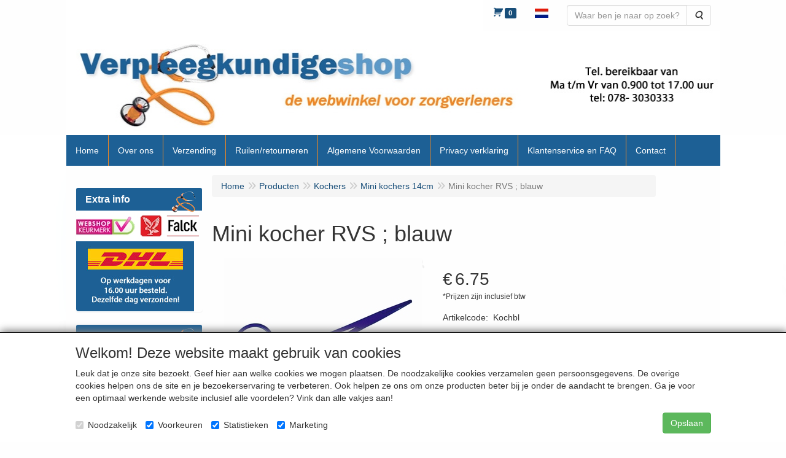

--- FILE ---
content_type: text/html; charset=utf-8
request_url: https://www.google.com/recaptcha/api2/anchor?ar=1&k=6LfOt7oUAAAAABy-xQSPR0rjBppQLmOrFVPlDpnn&co=aHR0cHM6Ly93d3cudmVycGxlZWdrdW5kaWdlc2hvcC5ubDo0NDM.&hl=en&type=image&v=PoyoqOPhxBO7pBk68S4YbpHZ&theme=light&size=invisible&badge=bottomleft&anchor-ms=20000&execute-ms=30000&cb=aytie5nink5s
body_size: 49516
content:
<!DOCTYPE HTML><html dir="ltr" lang="en"><head><meta http-equiv="Content-Type" content="text/html; charset=UTF-8">
<meta http-equiv="X-UA-Compatible" content="IE=edge">
<title>reCAPTCHA</title>
<style type="text/css">
/* cyrillic-ext */
@font-face {
  font-family: 'Roboto';
  font-style: normal;
  font-weight: 400;
  font-stretch: 100%;
  src: url(//fonts.gstatic.com/s/roboto/v48/KFO7CnqEu92Fr1ME7kSn66aGLdTylUAMa3GUBHMdazTgWw.woff2) format('woff2');
  unicode-range: U+0460-052F, U+1C80-1C8A, U+20B4, U+2DE0-2DFF, U+A640-A69F, U+FE2E-FE2F;
}
/* cyrillic */
@font-face {
  font-family: 'Roboto';
  font-style: normal;
  font-weight: 400;
  font-stretch: 100%;
  src: url(//fonts.gstatic.com/s/roboto/v48/KFO7CnqEu92Fr1ME7kSn66aGLdTylUAMa3iUBHMdazTgWw.woff2) format('woff2');
  unicode-range: U+0301, U+0400-045F, U+0490-0491, U+04B0-04B1, U+2116;
}
/* greek-ext */
@font-face {
  font-family: 'Roboto';
  font-style: normal;
  font-weight: 400;
  font-stretch: 100%;
  src: url(//fonts.gstatic.com/s/roboto/v48/KFO7CnqEu92Fr1ME7kSn66aGLdTylUAMa3CUBHMdazTgWw.woff2) format('woff2');
  unicode-range: U+1F00-1FFF;
}
/* greek */
@font-face {
  font-family: 'Roboto';
  font-style: normal;
  font-weight: 400;
  font-stretch: 100%;
  src: url(//fonts.gstatic.com/s/roboto/v48/KFO7CnqEu92Fr1ME7kSn66aGLdTylUAMa3-UBHMdazTgWw.woff2) format('woff2');
  unicode-range: U+0370-0377, U+037A-037F, U+0384-038A, U+038C, U+038E-03A1, U+03A3-03FF;
}
/* math */
@font-face {
  font-family: 'Roboto';
  font-style: normal;
  font-weight: 400;
  font-stretch: 100%;
  src: url(//fonts.gstatic.com/s/roboto/v48/KFO7CnqEu92Fr1ME7kSn66aGLdTylUAMawCUBHMdazTgWw.woff2) format('woff2');
  unicode-range: U+0302-0303, U+0305, U+0307-0308, U+0310, U+0312, U+0315, U+031A, U+0326-0327, U+032C, U+032F-0330, U+0332-0333, U+0338, U+033A, U+0346, U+034D, U+0391-03A1, U+03A3-03A9, U+03B1-03C9, U+03D1, U+03D5-03D6, U+03F0-03F1, U+03F4-03F5, U+2016-2017, U+2034-2038, U+203C, U+2040, U+2043, U+2047, U+2050, U+2057, U+205F, U+2070-2071, U+2074-208E, U+2090-209C, U+20D0-20DC, U+20E1, U+20E5-20EF, U+2100-2112, U+2114-2115, U+2117-2121, U+2123-214F, U+2190, U+2192, U+2194-21AE, U+21B0-21E5, U+21F1-21F2, U+21F4-2211, U+2213-2214, U+2216-22FF, U+2308-230B, U+2310, U+2319, U+231C-2321, U+2336-237A, U+237C, U+2395, U+239B-23B7, U+23D0, U+23DC-23E1, U+2474-2475, U+25AF, U+25B3, U+25B7, U+25BD, U+25C1, U+25CA, U+25CC, U+25FB, U+266D-266F, U+27C0-27FF, U+2900-2AFF, U+2B0E-2B11, U+2B30-2B4C, U+2BFE, U+3030, U+FF5B, U+FF5D, U+1D400-1D7FF, U+1EE00-1EEFF;
}
/* symbols */
@font-face {
  font-family: 'Roboto';
  font-style: normal;
  font-weight: 400;
  font-stretch: 100%;
  src: url(//fonts.gstatic.com/s/roboto/v48/KFO7CnqEu92Fr1ME7kSn66aGLdTylUAMaxKUBHMdazTgWw.woff2) format('woff2');
  unicode-range: U+0001-000C, U+000E-001F, U+007F-009F, U+20DD-20E0, U+20E2-20E4, U+2150-218F, U+2190, U+2192, U+2194-2199, U+21AF, U+21E6-21F0, U+21F3, U+2218-2219, U+2299, U+22C4-22C6, U+2300-243F, U+2440-244A, U+2460-24FF, U+25A0-27BF, U+2800-28FF, U+2921-2922, U+2981, U+29BF, U+29EB, U+2B00-2BFF, U+4DC0-4DFF, U+FFF9-FFFB, U+10140-1018E, U+10190-1019C, U+101A0, U+101D0-101FD, U+102E0-102FB, U+10E60-10E7E, U+1D2C0-1D2D3, U+1D2E0-1D37F, U+1F000-1F0FF, U+1F100-1F1AD, U+1F1E6-1F1FF, U+1F30D-1F30F, U+1F315, U+1F31C, U+1F31E, U+1F320-1F32C, U+1F336, U+1F378, U+1F37D, U+1F382, U+1F393-1F39F, U+1F3A7-1F3A8, U+1F3AC-1F3AF, U+1F3C2, U+1F3C4-1F3C6, U+1F3CA-1F3CE, U+1F3D4-1F3E0, U+1F3ED, U+1F3F1-1F3F3, U+1F3F5-1F3F7, U+1F408, U+1F415, U+1F41F, U+1F426, U+1F43F, U+1F441-1F442, U+1F444, U+1F446-1F449, U+1F44C-1F44E, U+1F453, U+1F46A, U+1F47D, U+1F4A3, U+1F4B0, U+1F4B3, U+1F4B9, U+1F4BB, U+1F4BF, U+1F4C8-1F4CB, U+1F4D6, U+1F4DA, U+1F4DF, U+1F4E3-1F4E6, U+1F4EA-1F4ED, U+1F4F7, U+1F4F9-1F4FB, U+1F4FD-1F4FE, U+1F503, U+1F507-1F50B, U+1F50D, U+1F512-1F513, U+1F53E-1F54A, U+1F54F-1F5FA, U+1F610, U+1F650-1F67F, U+1F687, U+1F68D, U+1F691, U+1F694, U+1F698, U+1F6AD, U+1F6B2, U+1F6B9-1F6BA, U+1F6BC, U+1F6C6-1F6CF, U+1F6D3-1F6D7, U+1F6E0-1F6EA, U+1F6F0-1F6F3, U+1F6F7-1F6FC, U+1F700-1F7FF, U+1F800-1F80B, U+1F810-1F847, U+1F850-1F859, U+1F860-1F887, U+1F890-1F8AD, U+1F8B0-1F8BB, U+1F8C0-1F8C1, U+1F900-1F90B, U+1F93B, U+1F946, U+1F984, U+1F996, U+1F9E9, U+1FA00-1FA6F, U+1FA70-1FA7C, U+1FA80-1FA89, U+1FA8F-1FAC6, U+1FACE-1FADC, U+1FADF-1FAE9, U+1FAF0-1FAF8, U+1FB00-1FBFF;
}
/* vietnamese */
@font-face {
  font-family: 'Roboto';
  font-style: normal;
  font-weight: 400;
  font-stretch: 100%;
  src: url(//fonts.gstatic.com/s/roboto/v48/KFO7CnqEu92Fr1ME7kSn66aGLdTylUAMa3OUBHMdazTgWw.woff2) format('woff2');
  unicode-range: U+0102-0103, U+0110-0111, U+0128-0129, U+0168-0169, U+01A0-01A1, U+01AF-01B0, U+0300-0301, U+0303-0304, U+0308-0309, U+0323, U+0329, U+1EA0-1EF9, U+20AB;
}
/* latin-ext */
@font-face {
  font-family: 'Roboto';
  font-style: normal;
  font-weight: 400;
  font-stretch: 100%;
  src: url(//fonts.gstatic.com/s/roboto/v48/KFO7CnqEu92Fr1ME7kSn66aGLdTylUAMa3KUBHMdazTgWw.woff2) format('woff2');
  unicode-range: U+0100-02BA, U+02BD-02C5, U+02C7-02CC, U+02CE-02D7, U+02DD-02FF, U+0304, U+0308, U+0329, U+1D00-1DBF, U+1E00-1E9F, U+1EF2-1EFF, U+2020, U+20A0-20AB, U+20AD-20C0, U+2113, U+2C60-2C7F, U+A720-A7FF;
}
/* latin */
@font-face {
  font-family: 'Roboto';
  font-style: normal;
  font-weight: 400;
  font-stretch: 100%;
  src: url(//fonts.gstatic.com/s/roboto/v48/KFO7CnqEu92Fr1ME7kSn66aGLdTylUAMa3yUBHMdazQ.woff2) format('woff2');
  unicode-range: U+0000-00FF, U+0131, U+0152-0153, U+02BB-02BC, U+02C6, U+02DA, U+02DC, U+0304, U+0308, U+0329, U+2000-206F, U+20AC, U+2122, U+2191, U+2193, U+2212, U+2215, U+FEFF, U+FFFD;
}
/* cyrillic-ext */
@font-face {
  font-family: 'Roboto';
  font-style: normal;
  font-weight: 500;
  font-stretch: 100%;
  src: url(//fonts.gstatic.com/s/roboto/v48/KFO7CnqEu92Fr1ME7kSn66aGLdTylUAMa3GUBHMdazTgWw.woff2) format('woff2');
  unicode-range: U+0460-052F, U+1C80-1C8A, U+20B4, U+2DE0-2DFF, U+A640-A69F, U+FE2E-FE2F;
}
/* cyrillic */
@font-face {
  font-family: 'Roboto';
  font-style: normal;
  font-weight: 500;
  font-stretch: 100%;
  src: url(//fonts.gstatic.com/s/roboto/v48/KFO7CnqEu92Fr1ME7kSn66aGLdTylUAMa3iUBHMdazTgWw.woff2) format('woff2');
  unicode-range: U+0301, U+0400-045F, U+0490-0491, U+04B0-04B1, U+2116;
}
/* greek-ext */
@font-face {
  font-family: 'Roboto';
  font-style: normal;
  font-weight: 500;
  font-stretch: 100%;
  src: url(//fonts.gstatic.com/s/roboto/v48/KFO7CnqEu92Fr1ME7kSn66aGLdTylUAMa3CUBHMdazTgWw.woff2) format('woff2');
  unicode-range: U+1F00-1FFF;
}
/* greek */
@font-face {
  font-family: 'Roboto';
  font-style: normal;
  font-weight: 500;
  font-stretch: 100%;
  src: url(//fonts.gstatic.com/s/roboto/v48/KFO7CnqEu92Fr1ME7kSn66aGLdTylUAMa3-UBHMdazTgWw.woff2) format('woff2');
  unicode-range: U+0370-0377, U+037A-037F, U+0384-038A, U+038C, U+038E-03A1, U+03A3-03FF;
}
/* math */
@font-face {
  font-family: 'Roboto';
  font-style: normal;
  font-weight: 500;
  font-stretch: 100%;
  src: url(//fonts.gstatic.com/s/roboto/v48/KFO7CnqEu92Fr1ME7kSn66aGLdTylUAMawCUBHMdazTgWw.woff2) format('woff2');
  unicode-range: U+0302-0303, U+0305, U+0307-0308, U+0310, U+0312, U+0315, U+031A, U+0326-0327, U+032C, U+032F-0330, U+0332-0333, U+0338, U+033A, U+0346, U+034D, U+0391-03A1, U+03A3-03A9, U+03B1-03C9, U+03D1, U+03D5-03D6, U+03F0-03F1, U+03F4-03F5, U+2016-2017, U+2034-2038, U+203C, U+2040, U+2043, U+2047, U+2050, U+2057, U+205F, U+2070-2071, U+2074-208E, U+2090-209C, U+20D0-20DC, U+20E1, U+20E5-20EF, U+2100-2112, U+2114-2115, U+2117-2121, U+2123-214F, U+2190, U+2192, U+2194-21AE, U+21B0-21E5, U+21F1-21F2, U+21F4-2211, U+2213-2214, U+2216-22FF, U+2308-230B, U+2310, U+2319, U+231C-2321, U+2336-237A, U+237C, U+2395, U+239B-23B7, U+23D0, U+23DC-23E1, U+2474-2475, U+25AF, U+25B3, U+25B7, U+25BD, U+25C1, U+25CA, U+25CC, U+25FB, U+266D-266F, U+27C0-27FF, U+2900-2AFF, U+2B0E-2B11, U+2B30-2B4C, U+2BFE, U+3030, U+FF5B, U+FF5D, U+1D400-1D7FF, U+1EE00-1EEFF;
}
/* symbols */
@font-face {
  font-family: 'Roboto';
  font-style: normal;
  font-weight: 500;
  font-stretch: 100%;
  src: url(//fonts.gstatic.com/s/roboto/v48/KFO7CnqEu92Fr1ME7kSn66aGLdTylUAMaxKUBHMdazTgWw.woff2) format('woff2');
  unicode-range: U+0001-000C, U+000E-001F, U+007F-009F, U+20DD-20E0, U+20E2-20E4, U+2150-218F, U+2190, U+2192, U+2194-2199, U+21AF, U+21E6-21F0, U+21F3, U+2218-2219, U+2299, U+22C4-22C6, U+2300-243F, U+2440-244A, U+2460-24FF, U+25A0-27BF, U+2800-28FF, U+2921-2922, U+2981, U+29BF, U+29EB, U+2B00-2BFF, U+4DC0-4DFF, U+FFF9-FFFB, U+10140-1018E, U+10190-1019C, U+101A0, U+101D0-101FD, U+102E0-102FB, U+10E60-10E7E, U+1D2C0-1D2D3, U+1D2E0-1D37F, U+1F000-1F0FF, U+1F100-1F1AD, U+1F1E6-1F1FF, U+1F30D-1F30F, U+1F315, U+1F31C, U+1F31E, U+1F320-1F32C, U+1F336, U+1F378, U+1F37D, U+1F382, U+1F393-1F39F, U+1F3A7-1F3A8, U+1F3AC-1F3AF, U+1F3C2, U+1F3C4-1F3C6, U+1F3CA-1F3CE, U+1F3D4-1F3E0, U+1F3ED, U+1F3F1-1F3F3, U+1F3F5-1F3F7, U+1F408, U+1F415, U+1F41F, U+1F426, U+1F43F, U+1F441-1F442, U+1F444, U+1F446-1F449, U+1F44C-1F44E, U+1F453, U+1F46A, U+1F47D, U+1F4A3, U+1F4B0, U+1F4B3, U+1F4B9, U+1F4BB, U+1F4BF, U+1F4C8-1F4CB, U+1F4D6, U+1F4DA, U+1F4DF, U+1F4E3-1F4E6, U+1F4EA-1F4ED, U+1F4F7, U+1F4F9-1F4FB, U+1F4FD-1F4FE, U+1F503, U+1F507-1F50B, U+1F50D, U+1F512-1F513, U+1F53E-1F54A, U+1F54F-1F5FA, U+1F610, U+1F650-1F67F, U+1F687, U+1F68D, U+1F691, U+1F694, U+1F698, U+1F6AD, U+1F6B2, U+1F6B9-1F6BA, U+1F6BC, U+1F6C6-1F6CF, U+1F6D3-1F6D7, U+1F6E0-1F6EA, U+1F6F0-1F6F3, U+1F6F7-1F6FC, U+1F700-1F7FF, U+1F800-1F80B, U+1F810-1F847, U+1F850-1F859, U+1F860-1F887, U+1F890-1F8AD, U+1F8B0-1F8BB, U+1F8C0-1F8C1, U+1F900-1F90B, U+1F93B, U+1F946, U+1F984, U+1F996, U+1F9E9, U+1FA00-1FA6F, U+1FA70-1FA7C, U+1FA80-1FA89, U+1FA8F-1FAC6, U+1FACE-1FADC, U+1FADF-1FAE9, U+1FAF0-1FAF8, U+1FB00-1FBFF;
}
/* vietnamese */
@font-face {
  font-family: 'Roboto';
  font-style: normal;
  font-weight: 500;
  font-stretch: 100%;
  src: url(//fonts.gstatic.com/s/roboto/v48/KFO7CnqEu92Fr1ME7kSn66aGLdTylUAMa3OUBHMdazTgWw.woff2) format('woff2');
  unicode-range: U+0102-0103, U+0110-0111, U+0128-0129, U+0168-0169, U+01A0-01A1, U+01AF-01B0, U+0300-0301, U+0303-0304, U+0308-0309, U+0323, U+0329, U+1EA0-1EF9, U+20AB;
}
/* latin-ext */
@font-face {
  font-family: 'Roboto';
  font-style: normal;
  font-weight: 500;
  font-stretch: 100%;
  src: url(//fonts.gstatic.com/s/roboto/v48/KFO7CnqEu92Fr1ME7kSn66aGLdTylUAMa3KUBHMdazTgWw.woff2) format('woff2');
  unicode-range: U+0100-02BA, U+02BD-02C5, U+02C7-02CC, U+02CE-02D7, U+02DD-02FF, U+0304, U+0308, U+0329, U+1D00-1DBF, U+1E00-1E9F, U+1EF2-1EFF, U+2020, U+20A0-20AB, U+20AD-20C0, U+2113, U+2C60-2C7F, U+A720-A7FF;
}
/* latin */
@font-face {
  font-family: 'Roboto';
  font-style: normal;
  font-weight: 500;
  font-stretch: 100%;
  src: url(//fonts.gstatic.com/s/roboto/v48/KFO7CnqEu92Fr1ME7kSn66aGLdTylUAMa3yUBHMdazQ.woff2) format('woff2');
  unicode-range: U+0000-00FF, U+0131, U+0152-0153, U+02BB-02BC, U+02C6, U+02DA, U+02DC, U+0304, U+0308, U+0329, U+2000-206F, U+20AC, U+2122, U+2191, U+2193, U+2212, U+2215, U+FEFF, U+FFFD;
}
/* cyrillic-ext */
@font-face {
  font-family: 'Roboto';
  font-style: normal;
  font-weight: 900;
  font-stretch: 100%;
  src: url(//fonts.gstatic.com/s/roboto/v48/KFO7CnqEu92Fr1ME7kSn66aGLdTylUAMa3GUBHMdazTgWw.woff2) format('woff2');
  unicode-range: U+0460-052F, U+1C80-1C8A, U+20B4, U+2DE0-2DFF, U+A640-A69F, U+FE2E-FE2F;
}
/* cyrillic */
@font-face {
  font-family: 'Roboto';
  font-style: normal;
  font-weight: 900;
  font-stretch: 100%;
  src: url(//fonts.gstatic.com/s/roboto/v48/KFO7CnqEu92Fr1ME7kSn66aGLdTylUAMa3iUBHMdazTgWw.woff2) format('woff2');
  unicode-range: U+0301, U+0400-045F, U+0490-0491, U+04B0-04B1, U+2116;
}
/* greek-ext */
@font-face {
  font-family: 'Roboto';
  font-style: normal;
  font-weight: 900;
  font-stretch: 100%;
  src: url(//fonts.gstatic.com/s/roboto/v48/KFO7CnqEu92Fr1ME7kSn66aGLdTylUAMa3CUBHMdazTgWw.woff2) format('woff2');
  unicode-range: U+1F00-1FFF;
}
/* greek */
@font-face {
  font-family: 'Roboto';
  font-style: normal;
  font-weight: 900;
  font-stretch: 100%;
  src: url(//fonts.gstatic.com/s/roboto/v48/KFO7CnqEu92Fr1ME7kSn66aGLdTylUAMa3-UBHMdazTgWw.woff2) format('woff2');
  unicode-range: U+0370-0377, U+037A-037F, U+0384-038A, U+038C, U+038E-03A1, U+03A3-03FF;
}
/* math */
@font-face {
  font-family: 'Roboto';
  font-style: normal;
  font-weight: 900;
  font-stretch: 100%;
  src: url(//fonts.gstatic.com/s/roboto/v48/KFO7CnqEu92Fr1ME7kSn66aGLdTylUAMawCUBHMdazTgWw.woff2) format('woff2');
  unicode-range: U+0302-0303, U+0305, U+0307-0308, U+0310, U+0312, U+0315, U+031A, U+0326-0327, U+032C, U+032F-0330, U+0332-0333, U+0338, U+033A, U+0346, U+034D, U+0391-03A1, U+03A3-03A9, U+03B1-03C9, U+03D1, U+03D5-03D6, U+03F0-03F1, U+03F4-03F5, U+2016-2017, U+2034-2038, U+203C, U+2040, U+2043, U+2047, U+2050, U+2057, U+205F, U+2070-2071, U+2074-208E, U+2090-209C, U+20D0-20DC, U+20E1, U+20E5-20EF, U+2100-2112, U+2114-2115, U+2117-2121, U+2123-214F, U+2190, U+2192, U+2194-21AE, U+21B0-21E5, U+21F1-21F2, U+21F4-2211, U+2213-2214, U+2216-22FF, U+2308-230B, U+2310, U+2319, U+231C-2321, U+2336-237A, U+237C, U+2395, U+239B-23B7, U+23D0, U+23DC-23E1, U+2474-2475, U+25AF, U+25B3, U+25B7, U+25BD, U+25C1, U+25CA, U+25CC, U+25FB, U+266D-266F, U+27C0-27FF, U+2900-2AFF, U+2B0E-2B11, U+2B30-2B4C, U+2BFE, U+3030, U+FF5B, U+FF5D, U+1D400-1D7FF, U+1EE00-1EEFF;
}
/* symbols */
@font-face {
  font-family: 'Roboto';
  font-style: normal;
  font-weight: 900;
  font-stretch: 100%;
  src: url(//fonts.gstatic.com/s/roboto/v48/KFO7CnqEu92Fr1ME7kSn66aGLdTylUAMaxKUBHMdazTgWw.woff2) format('woff2');
  unicode-range: U+0001-000C, U+000E-001F, U+007F-009F, U+20DD-20E0, U+20E2-20E4, U+2150-218F, U+2190, U+2192, U+2194-2199, U+21AF, U+21E6-21F0, U+21F3, U+2218-2219, U+2299, U+22C4-22C6, U+2300-243F, U+2440-244A, U+2460-24FF, U+25A0-27BF, U+2800-28FF, U+2921-2922, U+2981, U+29BF, U+29EB, U+2B00-2BFF, U+4DC0-4DFF, U+FFF9-FFFB, U+10140-1018E, U+10190-1019C, U+101A0, U+101D0-101FD, U+102E0-102FB, U+10E60-10E7E, U+1D2C0-1D2D3, U+1D2E0-1D37F, U+1F000-1F0FF, U+1F100-1F1AD, U+1F1E6-1F1FF, U+1F30D-1F30F, U+1F315, U+1F31C, U+1F31E, U+1F320-1F32C, U+1F336, U+1F378, U+1F37D, U+1F382, U+1F393-1F39F, U+1F3A7-1F3A8, U+1F3AC-1F3AF, U+1F3C2, U+1F3C4-1F3C6, U+1F3CA-1F3CE, U+1F3D4-1F3E0, U+1F3ED, U+1F3F1-1F3F3, U+1F3F5-1F3F7, U+1F408, U+1F415, U+1F41F, U+1F426, U+1F43F, U+1F441-1F442, U+1F444, U+1F446-1F449, U+1F44C-1F44E, U+1F453, U+1F46A, U+1F47D, U+1F4A3, U+1F4B0, U+1F4B3, U+1F4B9, U+1F4BB, U+1F4BF, U+1F4C8-1F4CB, U+1F4D6, U+1F4DA, U+1F4DF, U+1F4E3-1F4E6, U+1F4EA-1F4ED, U+1F4F7, U+1F4F9-1F4FB, U+1F4FD-1F4FE, U+1F503, U+1F507-1F50B, U+1F50D, U+1F512-1F513, U+1F53E-1F54A, U+1F54F-1F5FA, U+1F610, U+1F650-1F67F, U+1F687, U+1F68D, U+1F691, U+1F694, U+1F698, U+1F6AD, U+1F6B2, U+1F6B9-1F6BA, U+1F6BC, U+1F6C6-1F6CF, U+1F6D3-1F6D7, U+1F6E0-1F6EA, U+1F6F0-1F6F3, U+1F6F7-1F6FC, U+1F700-1F7FF, U+1F800-1F80B, U+1F810-1F847, U+1F850-1F859, U+1F860-1F887, U+1F890-1F8AD, U+1F8B0-1F8BB, U+1F8C0-1F8C1, U+1F900-1F90B, U+1F93B, U+1F946, U+1F984, U+1F996, U+1F9E9, U+1FA00-1FA6F, U+1FA70-1FA7C, U+1FA80-1FA89, U+1FA8F-1FAC6, U+1FACE-1FADC, U+1FADF-1FAE9, U+1FAF0-1FAF8, U+1FB00-1FBFF;
}
/* vietnamese */
@font-face {
  font-family: 'Roboto';
  font-style: normal;
  font-weight: 900;
  font-stretch: 100%;
  src: url(//fonts.gstatic.com/s/roboto/v48/KFO7CnqEu92Fr1ME7kSn66aGLdTylUAMa3OUBHMdazTgWw.woff2) format('woff2');
  unicode-range: U+0102-0103, U+0110-0111, U+0128-0129, U+0168-0169, U+01A0-01A1, U+01AF-01B0, U+0300-0301, U+0303-0304, U+0308-0309, U+0323, U+0329, U+1EA0-1EF9, U+20AB;
}
/* latin-ext */
@font-face {
  font-family: 'Roboto';
  font-style: normal;
  font-weight: 900;
  font-stretch: 100%;
  src: url(//fonts.gstatic.com/s/roboto/v48/KFO7CnqEu92Fr1ME7kSn66aGLdTylUAMa3KUBHMdazTgWw.woff2) format('woff2');
  unicode-range: U+0100-02BA, U+02BD-02C5, U+02C7-02CC, U+02CE-02D7, U+02DD-02FF, U+0304, U+0308, U+0329, U+1D00-1DBF, U+1E00-1E9F, U+1EF2-1EFF, U+2020, U+20A0-20AB, U+20AD-20C0, U+2113, U+2C60-2C7F, U+A720-A7FF;
}
/* latin */
@font-face {
  font-family: 'Roboto';
  font-style: normal;
  font-weight: 900;
  font-stretch: 100%;
  src: url(//fonts.gstatic.com/s/roboto/v48/KFO7CnqEu92Fr1ME7kSn66aGLdTylUAMa3yUBHMdazQ.woff2) format('woff2');
  unicode-range: U+0000-00FF, U+0131, U+0152-0153, U+02BB-02BC, U+02C6, U+02DA, U+02DC, U+0304, U+0308, U+0329, U+2000-206F, U+20AC, U+2122, U+2191, U+2193, U+2212, U+2215, U+FEFF, U+FFFD;
}

</style>
<link rel="stylesheet" type="text/css" href="https://www.gstatic.com/recaptcha/releases/PoyoqOPhxBO7pBk68S4YbpHZ/styles__ltr.css">
<script nonce="2nT71RIKiW-j1mvJP31yrw" type="text/javascript">window['__recaptcha_api'] = 'https://www.google.com/recaptcha/api2/';</script>
<script type="text/javascript" src="https://www.gstatic.com/recaptcha/releases/PoyoqOPhxBO7pBk68S4YbpHZ/recaptcha__en.js" nonce="2nT71RIKiW-j1mvJP31yrw">
      
    </script></head>
<body><div id="rc-anchor-alert" class="rc-anchor-alert"></div>
<input type="hidden" id="recaptcha-token" value="[base64]">
<script type="text/javascript" nonce="2nT71RIKiW-j1mvJP31yrw">
      recaptcha.anchor.Main.init("[\x22ainput\x22,[\x22bgdata\x22,\x22\x22,\[base64]/[base64]/[base64]/[base64]/[base64]/[base64]/[base64]/[base64]/[base64]/[base64]\\u003d\x22,\[base64]\x22,\x22bkpRw7bDrsKkb0EzW8OZwqYNw4oFw4QlEi5FZgkQAcKoUMOXwrrDr8Kpwo/Cu0XDq8OHFcKqK8KhEcKSw4zDmcKcw7PCvy7CmQQlJV9jRE/DlMOKe8OjIsKCHsKgwoMMIHxScUPCmw/Cp25MwozDk1R+dMKxwq/[base64]/Cp8KbLMONGsKDworCvcK2w5djw4TCncKKw5FsdcKTTcOhJcOPw7TCn07CucORNCzDmnvCqlwuwoLCjMKkL8O5wpUzwqEkIlYxwpAFBcKjw6QNNVk5woEgwojDp1jCn8KzPnwSw77CgypmBMOEwr/DusOlwrrCpHDDksKPXDh5wrfDjWBBFsOqwopKwovCo8O8w51Yw5dhwr3ChVRDYSXCicOiJhhUw63Ch8KwPxRywqDCrGbChQAePDTCm2wyNS7CvWXCuwNOElbCkMO8w7zCri7CuGU/FcOmw5MFG8OEwocfw43CgMOQBzVDwq7CnnvCnxrDqXrCjwsOdcONOMOpwqU6w4jDvgBowqTCpcKew4bCvhPCsBJANQTChsO2w5g8I01FDcKZw6jDngHDlDxiaxnDvMKgw6bClMOffsO4w7fCnxYXw4BIRlczLXLDnsO2fcK/w7BEw6TCuwnDgXDDoXxIccK+bWksVk5hW8K+O8Oiw57CgiXCmsKGw61BwpbDkhrDkMOLV8ODKcOQJkpCbmg6w5QpYlzCkMKvXFIiw5TDo3BBWMO9RF/DlhzDlGkzKsOhLzLDksOxwojCgnkqwrfDnwRSLcORJFIJQFLCm8KGwqZERwjDjMO4wpTCm8K7w7YswovDu8ORw6rDg2PDosK+w6DDmTrCosKPw7HDs8OmHFnDocK+PcOawoACVsKuDMO/[base64]/wrcBJFUsf8KWwoXCjMKPecOsTMK9wqIVHsOqw6fDqMKDHRxZw6bCjT9dcDBww4/Ct8OzPsOVKgnClF1NwrlMGBTCnMOQw5dhQxJ7W8O2wp4bU8KKL8KKwp91w6NYTTfCrH90wqfCrcKRH24Rw4howo8NSsOiw6PCqFzDocO7UsO5wqrCpgNEdirDvMONwqTCkXzDo18Ow6F9E1fCrMOqwrwYZcOTAsK3MGkTw4bDulsNw5pyV1/DqMOoGEBxwrN4w6jCmsO/[base64]/[base64]/[base64]/ChFzCgz0qwo7DkcKTw5hheSjDkzDCuMOuw7Azw7HDv8K7wrPCtW3CicOxwpDDt8OBw7wyCDbCll3DjSg9PVPDj1Miw74cw4XCqG3Cv3zCn8KIwozCvx4iwrzCr8KQwr4bfMOfwphiFkTDsW8uZcKTw5g2w5PCh8OTwp/DicK2DTnDg8KQwoPCpjnDt8KJAMKpw77Ck8KOwpvCoTgLG8KVSkpYw4tywpUnwq0Qw7pkw7XDtn0iIMOQwpdfw653Km8gwrHDqDnDssKJwojClQbDmcOLw53DucO3Z1JFZVFCGBYkOMO/wo7DnMKdw4E3JHALRMKXwpgaN2DDsA4canfDuiUOMlYrwozCvMKHJwhcw4dDw7B7wrrDsFvDiMOjDV/DjsOmw6BDwpcnwqZnw4vCgRcBEMKHeMKMwptJw4onJ8ODUwwAcmDDkAjDi8OYwp/Di0dCw7bCnHnDm8K+V0bCocOCBsOBw5AhO03CjFIvalrCrcOcTsO7wrsNwrd/Bi90w7HCvMODLsKAw4B8wq/[base64]/wqw5w7/DtnRUBEnDiMOTw4FNPMO5wqnDqEjDr8O6ZjbDtRZcw6fClMOmwoc3wrtHKMKbCzx0SMKAw7gXZMOdE8KgwonCosOnwqzDnRFGMMKcb8KnVTTCr30Twr4JwpclU8OxwrjCsgvCqH5XRMKtRcKQwqUVF1gMAjt1csKbwpnCrhbDuMKswp/CpAUaDwEaaz1Nw7Msw7jDo3wqwrrDuw/DtVDDjcOjXcOYSsKPwqFfcCLDh8KpFHHDm8O5wrfDjk3Dt18lw7PCqgsVw4XDqgrDm8Ogw7RqwqjDqsO1w458wr0Aw7tUw64HKsKXDsOUFG3DpcK0HUsPY8KBwpUzw7PDp07CnD0vw43Cj8O0wrJnJMKrCyXDtMOvEcO/XiLCiHbDpMKJfzlvHiTDm8KEGEvCo8OQwrjDsiLCuV/[base64]/[base64]/DucOBw4AJTBzCucK+w7DDuF5tO3wFTcOVPWDCoMKNwoBHT8KDekIPB8O1TsOGw5oUKlkdVsO9a3TDuSTCh8KDw4PClsOidcOtwoMFw5TDusKVKjLCsMKoV8O0XjhxVMOxFVzCthgQw7/DsC/[base64]/DrQxBb8K/[base64]/[base64]/[base64]/DhMKeUFHDgG1vRcKUAFHDgMOacsOtEcOowptLPsO0woDCvcOQwp/DtC9nNxXDgQkNwrRDw6kYXMKYw6zCtcOsw4Ybw4TDvwUbw4DCn8KHwonDsWIhw5pDwpV9NMK6w5XClSPCh0HCr8OSXsK4w7vDrcK4VsKhwq3ChsOKw4U/w7FXbUzDsMKmEydxwojCmsOJwoTDscKdwqFUw6vDtcOFwqMFw4fCs8O0wp/Ck8OrdAsneC/[base64]/DuMK9Ahx1QMOvw5HCtMKZbS8zdsOVw5V+w7rDnV/CmcOCwodrT8ONSsOmGMKpwpDCnsO6ekcBw5MWwrE8w4bCl3rCqsOYCMONw5vCiAYJw7Q+wrBlwp4BwpnCv0zCvG/[base64]/[base64]/DvCjCh34OwqsIw4PDqxgrU8OMOsOoQMKew6fDslpmM2HCisOxwqECw5AfwrvCtcKswppMDnYrEcK+YcKowoJAw4dLwpkEVcKcw79Lw7JNwoAJw6PCvMOsK8O6WCBpw4zDtMKHGcOuAxPCqMOnw5fCtsK2wrwIY8KXwo/[base64]/[base64]/wojCvsOsw73DsMKtw6YCw7/DlsKub8OnPMOXNDPCikjCqsK+aBfCtcOww5LDs8OnHWAnFV9dwqhHwqZYw4dswpBQEXTCi2zCjA3CtUsWfsOLPCcjwo8FwoHDsS3CqcOqwow4QsO9bQHDhxXCusKeUVjCuTDDqD4yaMKPQGMDGw/DnsOwwpwxwrUWf8OMw7HCoGrDhcOcwpYPwqTCrXbDpUpnbArCqE4VS8KoFMK5PMODU8OqIMOWVWTDvMKtPMO2w53DosK3JsKow6BrCGrCpXrDjyXCosObw7tKJ27CnDPCmWlxwpF+w5Jcw6d/[base64]/L8KuwpwJwrLCq8KAa8OOwqXDmEDDqsKTbsKhSsOrw6lhwobDgD5LwpHDicOiw6HCkUbClsKjNcKvDFAXJDMNJEBnw4srZcKze8K1w4XCrsOwwrDCuAfDtMKYNEbCmFDCucOEwpZKFDo9wqZcw7xTw5fCs8O5w67DocOTV8OPDF00w5MUwrR/woQTw4nDgsObaU3DrMKDf3zCox3DhT/[base64]/DicK2e8KZwrbDscKge8OSw5Emw6nDncKTw4VeO1jCgMOAw6dWa8O4XVPCqsOhKgDDtxYSd8OuOm/[base64]/DgQ7ClmglF8KSdWHCv8OqZxk4acOFw4rDlsOLMGlJwrLDhhXDtcKtwprCqcOYw5ciwrLCoDA1w7xIwohyw4VkXwDClMKxwpsbwoR/JGENw5EZN8OSw7LDkjprNsODTcKaJcK4w6bDjsO8IMKmMMKLw6XCqxvDnnTClxzCjsKRwo3CrsOmPFTDln9fbMOdwpXDmTZ+XA8nOGNKPMKnwqhePkMgBE9Rw5w+w48owqZ5F8KMw5I0DMOAwpwrwobDs8OpGHY/ZxzCvQRmw57CqMKUHT8Jw7VmD8Kfw4HDvADCrj02w5hSCcOhQ8OVJiDDkHjDp8K+wrLClsOGXkZ9QjR8wpEBw4thwrDCucOYJ1HCg8Kdw7BrPQB4w79jwpjClsOmw5o1GcOuw4bDrDDDggx8JsOowqtOAMKjTnPDjsKcwqVwwqbCicKWYB7DncO/wpMEw5gOw53CnzJ0fMKcEhVYRUjDg8KSKh0rwpHDgsKZMMOFw5jCswcXKMKeWsKvw4rCuksKe1bChw9BfMK9CsKQw6B7CTXCpsODEAxBX1t3ZxprSMOwNWfDuWzDvH1xw4XDkC1Bwphswr/CqjjDoAtbVkPDnMO4G2jDpStewp7DlxTDmsObfsKRbiFpw5XCgX/CmnEDworCn8OTdcOvDsKXw5XCvMO3R2d7GnrCrcOnNT3DmMKlN8KhCMKNZznDvlhgwo3DkAHDh1TDpSIswozDpcKhwrrDjWhtRsOsw5IgJgwawp0Lw6V3B8OWw410w5AEIixmwq5/[base64]/Dm2peVsO8M0PDty1mEcO1a8K2wr1MEsKiUcO9YMOiw6Y9TghKaz7ConzCjjDCuURlFVXDrMKtwrPCo8OfPwrCnw/[base64]/Dv8OXw5Y4ADoKw4UzwonDgMKmfcOfw6Uww43DhlnDj8O1wpPDp8O5B8O+X8Ogw5vDi8KcVMO/RMKEwqnChhDDq2TCsW5jD23DjcKOwrXDjBrCrsOTwqpyw6jCjGoiw7XDvAM/[base64]/STtpw5PCp8K/[base64]/wrPCtVJUFsKcw7/CvMKCPcOjacO5w7dLwrPCo8OXRMOyYsOsNMK4WxbCjj0Qw5XDh8Kqw4fDpjvCusO+w7lPUnPDoHh2w6BgYGTChzzDgsKmd15WScKEasKPw4rDnGhHw57CpCrDlD7DjsO6wpMMcEjClsKVTxR/woRiwqd0w5XCuMKDSC5lwqDChsKQw50ea3jDusKqw6PCuUAww5PDj8KDZhFBVMK4DsKwwpzCjTXCk8O3wrfCkcOxIMOufcKHBsOlw63CiXHCuXRwwrjDsVxOH25AwqYlNDB8wqvDkWrCqMK+UMOKacKOW8O1wofCq8K/XMKowq7ChcOoRsOkwq3Du8OBPGfDvBXDpSTDuhxpZjtEwobDqyvCocOHw7/Ck8Odwq9vL8Kgwo15NW1Yw6psw6BjwpLDoXYowpfCizsHMsO5wrDCiMOEZ3jCr8KhHsKfLcO+BjU4MV7DqMKOf8K6wqhlw7vCvAEGwooZw7PCo8ODUm8QNxQMwpvCrg7Cl13DrUzDjsO9DcK9w7fDlCzClMK8fQ3CkzR2w44na8KJwp/Du8OjJsO2wqDCgsK5LXfComDCllfCmCjDqA0Iw75fGsO+e8O5w4wwRsOqwqjCjcKEw54tI2rDqMOhNERqE8O3QMK+dAvCqzTCuMOfw4EXMW3CkBQ/[base64]/DosOwwoplwpsHWsOlw5fDl8OxITxqaD3CoyQXwpYswp1+GMKfw6PDlMOLw5Uqw5ICeBYwZ0fCq8K1DxLDq8KyXsOYfTLCm8Kcw6LDrcKJEMOfwoBZfBQkw7bDvsOoXnvCmcOWw6LDlcOswrQcEMK2Rk8YYWRcCsOOd8KXcsOnYTjCtjLDocOCw78CYQPDiMKUw6/CqGVsCMOBw6RIw6wQwq4EwpfCsFMwbwPCi0TDgcOObMOGwqdTw5fDlsKww4PCjMObBls3d1PDjwIlwp3DjgcdCsO2MMKUw63Dn8OfwrnDksK7wqE7VcOiwr/CocK8ZsKnw6VZJsOgw77DtMOvQ8KlJg/ClBXDrcOvw4hjeU01WcKXw5zCvcKCwp9Sw6dyw7YkwqtewpYbw4VLJMKSEnATwoDCqsOlw5fCi8K1YkYzwrHDnsOzwqRCXQbDlsOcwrMcb8K+eilhKcKcBhluwpV9EMKpLhZ+IMKYwpcKGcKQaw/Crmk4w5VkwoPDvcO6w4rDkXHCiMOIJsK/w6bDjsKEWSvDscOiwq7CvDPCi1YSw7jDswcnw7lGfx3DkMK7wofCkxTDkjDCjMOKwppkw6ESw4o2wowowqbDtDIfNcONUsOPw6PCgSRzw7whwpM/[base64]/Dh3bCmFJFw4h2CMOrRnPCucOFG8OrNSTDqSslw4PCukzCh8OZw6TCgFFjFxLCmcKEw510VMKnw5BHwqDCrRzCgQxWwppGw6Icw6rDsxhKw4oTOcKgfAZYeiTDnsO0YyzCp8K7wpBGwpFLw5/CgMOSw4E/WMO7w6AIeRjDk8Kcw7sqwqUBYsORwo19EsK+woPCrG/DiCjCicKFwoh4V3Iww6pWfsK5d1MowrMpCsKKwqbCo05lHsOEZ8KqZ8K5NsO6PmrDslbDlsOpVMKHFGdKw79iGA/DiMKGwokudcK2PMO4w5LDlEfCiynDtQhgE8KafsKswr/Dsy7CszhDTQrDtioDwrhFw49hw4vChjPDg8ObGWPDjcO3w6sbQ8K5woDCp1vCisKNw6Yuw7BOAcKmCsO4JMKbS8KGAsOlTgzCqk7CtcO7w7vDhzPCqDlhw7sIMwPDvsKuw63DncKkbE7DoxDDgsKyw4bDkH9zBMK1wp1Ow67ChS/DqcKHwoUZwq5hV2LDiTUIVSXDmMOdUcOmMsKgwpjDhAl1VsOGwodww6bCkzQfW8O1wpYWw5zDmsKaw5t0wp8+HzdQwoAIBA/Cl8KDw5APw6XDih09wpIzQCZWfFPCuXhPwpHDl8KpNcKhCMOndgTCiMK3w4fCvsK8w64dw5gYDH3DpmfDiy1Pw5bDkyEedE/Du3tLaTEIw77DjcKdw6dXw6rCq8OjUcKAIcK+PMKqGk9TwrTChQHCgFXDmCfCtEzChcKROMOAcnkkD2FTK8OGw69Nw5FCf8KjwrfDqkI4ARMkw5bCuSReVR/Cvn87wpDCjzNaD8OoccK3w4LDjFxEw580w7LCncKkw53CoDkRwqJWw69iw4XDnBpawolBBidJw6wSDsKNw4TDqFk1w489I8OXwoPCjcKwwq/Cu2AhVXARCB7Dm8K9eWXDmR5/d8KiJcObwpMtw57DjsKoXkZhZMKHfsOKdsK+w6I+worDkMOKFMK2KcOYw7diTTlkw7gDwrl1YyYKHA/ClcKgdhDDjsKTwrvCiDzDlsKOworDsik3VCEnw5DDuMOCEGcew5JFKH14BgLDswcjwpfCn8O/[base64]/[base64]/w73DkMO7w71owoZuI8ORWcKULQbClcK4w6QrGcKCw4I5wrnDhATCs8OvGzrDqmcOOlLCqMOVYsKyw6Ugw6DDlMOTw6PCssKGPsONwrh4w6jCmhrCi8OTw5zDu8OHwqpLw7gAYX8Qw6oJNMOUT8Odw7s9w4/DoMOTw6IkJDrCssONw63ChCXDt8KrO8Orw7LDq8Oew4bDmsO4w7zDomk+B0RhMcOTdXXDvzLCkQYCZmViWcOEw7jCjcKhW8Kxwqs6HcODQcKowrEtwo4vW8KBw4EWwqzCggccX3dHw6LCs13CpMKhYCvDucKMwoUbw4rCsSvDgkM0w6Y/WcKTwoQ6w44jMkLDjcKNw5V3wqjDuR7ChHVBG1/DrcOWdwoxwqQZwq9oXynDjgnDvcKMw6AjwqnDmkMgw5s3woxcIXLCgMKEwr0VwokKwoJiw5BBwoxnwrUAM1s7wpzChATDtsKEwqjCvkc/PcKVw5XDhMKZFFQKNjXChsKFOSLDv8Otd8ORwq/CpDpzBMK8w6d9PcOiw79xYsKRBcK5B3Y3wo3DoMO/wqfCoUsqwqh1wrvCiBzDjMKFOEAww5MMw6tUHWzDoMO1VhfCri0Dw4Nsw7AjEsOsZh9Ow6/Cs8Kdb8KWw6pDw4s5LzYHIS/DiFwmKsOrfhPDtsOmYMKBeVwbMcOsIsOcw5vDoBDDncO2wpYPw5JYMkJPwrPCsSsyXsOKwrM5wofCrsKaCBU6w4fDrwJ8wr/DvUd/GmrCq1PDoMOvDGtcw7PDsMOSw7A0w6rDm0rChXbCg0jDojgLOg3Cr8KAw61OKMKEFwNQw4oVw60rwrnDuhUTB8Ovw5TDpMKewpzDpcKnEsKxNcOLL8OSbsK8MsKGw5HDj8ONW8KBJU9gworCtMKVB8KtTcOZfy/DpSzCvsOowo/DosOuOxxcw4bDvsODwoV/w4jCm8OOw5vDlMKVCEnDjkfCjE3DuVDCg8O3LEjDvHEGQsO0w4ELd8OlRcOhw7M6w63DkEDDiAtkw4/CicOJwpYSRMK3ZD9FYcKREH7CsGHDmcOEanwldsKlGxxfwrIQakXDhwozAX7CucO8wpEFU0DCmmTCgVDDhjc3w41dwobCh8KywpvCksOyw43Do1PDnMKmXEjDusOrCcKHw5Q8N8KgNcOqw6kTwrE9BQLCly/Dimx6dcOSJTvCo03Dtio0Uw5jw6gmw6ZEwpE/[base64]/eMOKVMKiIsOIS8KXGsO2wr1Lw447IQTDvR4YMGzDiyvDvy8cwowwLx9sQwsKHiHCi8K5a8O8BcKZw7nDny/CoibDscOmw53Dh3EVwpTCgcO/w69dD8KoU8OLwrbClTPCqCzDuj8LZcKsXlbDmAl9O8Kdw7M0w5hzS8KWWBAQw5TCuTtLRyANw4XCjMKzJjHChMO/wqTDlMOOw68/BkRJwpDCucO4w71wOsKBw4LDkcKUJcKHwq3CscK0wo/Do1MtHsKYw4VGwqNAFMKdwqvCocKRCQzCkcOrQgPCmcK9BCvChcK/[base64]/wpnDpn7CosK+w6MjwpE3woA7woXCnwUXCMKfXX9nKMK4w7RXHzgHw4DCp07Cj2ZEw7TDqxTDlnDCsBBrw54bw7/CoGt9dWbDrl3DgsKEw70+wqBtRsKHwpfDgDnDv8KOwppVw5fCkMO8w5DDmn3DtsOvw4cyc8OGVDfChcOPw49VRkNVwpscScOQw53CrSfDlsKPw7jCsgvDp8OyfQrDvGjCmhTCnS9GLsK/ZsK3RsKqXMKKw5l3V8KxT05TwotSOMOdwoDDhA4xBUpXTHMvw6LDv8K1w40Qd8OYMBc2eBJ4I8K4LVNsFT9AKzxRwoQQUMO5w7I2w7nCtMOMwqRETghwEsOXw6x6wqLCqMOIQMO3QMO6w6LDkMKjL3EgwpzDoMK/f8KZaMO5wp7CmcOCw49ZSG4dRsOSQglSDkcnw5vCicOob2FWFU5RccO+wrdww7g/[base64]/Litlwr3Di8Klw5gewpDCpmPCmS91AkrCncKSXxrDmsKcBkXDvcK6QU3Dly7Dn8OgMAnDiyzDq8K7wr9QfMKIBVFXw7ZNwpTDncKqw7Z3CSAAw7jDrMKuE8OIwqzDu8Odw4lcw6s/[base64]/DtcKEw45Wwp0CFcKvTkpXwr7CkcKSQ3BmZCDCisOIO3nDmBBUY8OnF8KIcRoDwrzDpMOpwozDiRgvW8O4w7LCoMKTw4APw5M3w4xUwrjDgcOsWsOnNsONw7cJw4QcWMK0bUoqw5PCnRE1w5LCjw4zwp/Dig3CnnI1w57ChMOswqN2Hi7DtsOqwr0PPcKCfMO7w5YTHsKZNEQZK3jDhcKcAMO7AMKmaD5JUsK8FcKkShdgdhXCt8OIw7BkHcOfXHJLIUZawr/CpcOLTk3DpQXDjT7DkXjCtMKPwrMUIsKKwq/DjjzDgMONRRLCoFkGTx9vacKna8OhdzvDpHdXw5kdLQjDqMK/wpPCr8O5OycmwobDtEFmeyjCjsKWwpvChcOgw4rDpMKlw7HDmcO7wrF0MkXDqsOKD0d/DcK5wpUow5vDtcOvw6zDjU7DgsKNwrLCncK9w4gjVcKDJ2jDsMKnY8KqbsOZw7DCox9FwpJSw4MpV8K/Dh/[base64]/DhR1rwofCsGgGwq/DqRZFITHDp8OLd3kfZ3J3wr/CsF4RGSw4wpRUN8OCw7YyacK1wpk2wp0jUsOnwrzDvmQ1w4TDsSzCqsOJbiPDjsKmecOsRcKiw5vDn8KKLzsvwpjDpldGMcKww60sZhXCkBYdw7ISNiYUwqfCmklww7TDicOMV8OywqbDmS/Cvn4jw5/Ck39IL2VEIWfCkB9+CMOXIB7DlsOmw5RJYy9kwrwHwqY0MV7CqsKAVkAXD3cSw5bCrsO2LzTCtGLDu3xGa8OGUMKqw4czwqHCv8Orw5jCnMOow5o2GsK/w6lMN8KIw6DCqUTCgsKKwrzCknVPw4nCmArCnTbCmMOOVTrDtk9mw4fDmxMWw7HCo8KNw7bDtGrCvsOOw4QDwr/Du0fDvsKZCwd+w4DDrBvCvsKgY8KKdMOOLBLCsXJCdcKURMOkBw3Cn8Otw45tHSbDsUcKRMKZw6vCmMK0EcO+MsOtM8Kyw63ChE/[base64]/DssOXJDw6AWjDn8Oow7whXMOUV8O/[base64]/DgsOfWyrDlW7CuA/DiMK6TQQWw7fChcOXbzrDgMKhb8KSwrkzSsOgw6UqfFBsfAgMwpDDpsOsfcKjwrbCjcO8ecOcw7dLI8OCI0zCv0TDskDCqsKrwr/CjiIbwo1iN8KSNsKqCcOEKMOHWxXDuMOWwpciMjvDhTxPw7jCpitkw5JlZH5sw6whw7VLw6rCuMKgWMKkSh4ow6l/NMKuwpnClMOLbmLDsElLw70xw6/[base64]/Dn8KKR8OJwoM/HTfDqkdCw4HDty3CtCHDm8OXbMOJTEHChRDCuBHCl8OKw4nCqsORw5nDgQ8MwqHDocKzIcOCw493XcKWc8Kxw5MMAMKVwoRFXMKFw7/[base64]/[base64]/w7ACwo7Dt8KWwpbChwAnw6QhwrvCtGrDsyARPwtMMMOuw5jCisO7Q8K3OcKrTsKPMQBacEdZWsKcw7hYQj3CtsKowojCsyYHw4fCgApDdcO9GjXDj8Kow57Dm8OxWRo9HsKOcEvCqAwow6DDhcKNMcOWwojDrwPDp0jDoW3CjzHCtsO/w53DtMKgw4Y0wq/Dh1TDkMK7IQFpw4AOwpTCoMKwwqPCncOUwq5nwp/CrsK6KVPCpT/CnUplL8OJdMOiN1onPSjDnXMTw5kVw7bDklsNwpIpw6hlGTHDncKvwpjChcOJTMOnIsOOW3fDlX3CgGLCocKJKFrCncK9ECkkwrbCvGnCt8Kowp3Dn2zClyw/w7FvRMOddUgxwp5zOiXChMO+w7Jtw4tuSiPDtgluwp13wr3DplDCo8Kgw5h8AybDhQDDuMK8PsKRw51Mw4cIYcOIw7TCqVDDgzrDi8OLeMOiRXfDhDc0IMOdFyMbwoLCnsKkVQPDkcKyw55cbADDqcO3w5DDqcO7w4hwBFHCnS/Cp8KlGhUeCcORN8Okw4vCpMKcOlQvwqlYw5bCm8OvZsOpbMOjwp0IbinDizw9TcONw6JUw4PDlcKwEcKSwrzCsRFZTDnDmsKhw4fDqh/Dn8KlTcO+BcOhHR/DmMOnwqDDgcOqwp3Cs8KCFCHCshNuwqB3csK/JsK5US/CjnF4IR8LwqnCukoDZgFvZsKlXcKiwqglwr5TYcKhHC3CjHTDhMKTZ3XDsCg2F8OYwpDCiXbDm8K/wrlBeDXDlcOJwq7DigMgw5LDkQPDh8Kiw5jDqy7DoFPCgcK3wo54XMOHJMOtwr14AwvDgkISZMKvwoQ9woDClEjDiUTCvMOKwoHDlBfDtMOhw73CtMKWQVUQLsKPw4XDqMOITjrDsE/[base64]/c8ONDxrCtmEFWEfDu8KSBsKPw4pvcEPCpzkkdMOrw7DCgsKFw5XCjMK7wo7Cs8K3CkvCvcKrVcKYwrPCrVxBUsO7w6bCvsO4wq7CtH7Dk8OYLylLQ8KcFcK4YDNsZcOCLz7ClMKvKio1w50tRA9QwofCj8Orw5DDjMOHHAJNw6NWwq0bwp7CgCc/w45dw6TCoMOVHcKLwozChF7DhMKsPgArQ8KIw4vCnGEYZn/DgX/[base64]/wo4MbFwCLV8OwpXCnQwhEcKkZ1bDhcOgY1fCjQ3CpcOxw6YPw5PDiMODwoUMbsKJw6cUw43CoE7DrMOWwoY3WMOafzrDrsONViFswqBtaWDDicORw5TDrcONwrQsKMKkMQt7w6VLwp5uw4TDkk4uH8Odw7rDl8OPw6bCs8KVwq7Dty8Iwr/CkcO1wqp5B8KVwrdmw53DjlPCmsKawq7CuXk8w5drw7rCngbCssO/woNeKcKhwpjCvMOFLQnCuDNewpzClkRxVsO4wq02RU3DisK4VErDqsO6B8KpLsKVFMKWPSnCqsOhwpnDjMOpw6bDuXNYw4BVwo5Ew5tNEsKMwqV4eX7DjsOFOT7CrDF8Fw5kETnDgsKgwpnCi8OqwrbDs1zCn0o+NzHChTttD8OOwp3Dt8ObwrfCpMKvA8O/[base64]/Dk8KKfMOFw7zDrsKmwrfDhsOzwpbDuMKtwqXCrxbDv23Cu8KKwo53YcKswqEoPiXDsggCZDbDu8OHd8K5SsOPw6XDuDJEW8K2LGzCi8KpXMOiwpxUwo1jw7R+M8KGwr59XMOrcgVkwp1Iw6XDlh/DnkMbclzCmVbCrABnwrZMw7rCgXcEw6rDuMKmwrt8Gl7DpEvDqsOtLVnDosOxwq0zb8OtwoPDphA8w7MOwpvCt8OUw4wuw4BJPnXCuSk8w6tbwrfDssO1Kn7Cik8nJEvCh8Odwp9ow5vCmwDCnsOHw5HCgcKJBVIswqJgwq88A8OOQcKqw6rCvMOtw6LDrMOVw6YEVW/Cun9TdG1Kw5dbKMKDw4tewq1PwqDDk8KpbMOcNzLChF/Dg0LCu8O8fEIMw7DCk8OLV17Dh1kcwpbCgMKlw6LDsW4Qwr4jE1fCpMKjwrsFwq9Uwqo3wrfCnxfDk8OPPATDuXFKOGDDk8Kxw5nCusKDLHtmw5vDisORwpx6wos/[base64]/KcOvVMKvM8ORwo/CgRkjS8OETlUFw7vCuwrCjcOtwrrCkBTDjS4Nw5sVwp3CvEMkwp7Ch8KYwqjCqUPDpGvCsxLCnklLw63CkREiFMKuWBDDt8OrHcKdw4fCii0OSMKsIh/Ck2rCuzMzw45vwrzCoCvDhw/[base64]/DpDwCAcO5FcKiwrJDw6N7w7dTw79TM8OLXkPCnUV9w49HPkVbV0/CtMKNw4UYZ8OHwr3DlsKJwpUGaT8HacK/w7BiwoJAZS5ZZHrCosObHCvDrMK5w7g7DmvDiMKfw6nDv2XClVzCkMObaWnDsCYRNVHDp8OawobCjMK3O8OQE11awrkmwqXCrMK3w6rCrwMiJl1kGk54w4NZw5Epw7BVB8KBwqptw6Uww4HCp8KABcKcAGxqZTzCjcODwpY1U8KowpglHcK/wqFoWsO+NsOmLMOxHMKew7nDiijDn8OOUllTPMOWw6ghw7zCul5FHMOWwoQZYi7CoAEhGDRNWnTDvcK6w6HChF/[base64]/Dk8KKwpBuNsOzNsOZBsKgw4Jcw4tbwoYQw45PwoUbw4A5WyBsXsODwrsgw57Cq1MzHTVfw6jCpkYTw6Q6w51MwpbClcONwqrCmi9/wpcaAsKjIMOafsKzJMKAQVrCqS4fbkR0wp3CqsO0ecOdcQHDkcK2GsOgw44qw4TCtGvCicK8wqzClRDCqsK3wq/Dkl/DnW/CiMONw5jDjsKdOsO5OcKFw7kvDMKTwoAow63CksKkcsOpwpnCkWNtw7nCskoJwpgowr3CiDBwwojDtcOawq1BEMKOLMOmAyzDtixRC0gTNsOPYMKFwqcNAWXDrx7CuVPDl8OHwrnDiyoFwpvDqFnCghrDs8KdSsO8acKMwo/[base64]/CvMOgwrNrw57CsUFhDMO3csKqfWsEwpwww53Dr8OmD8O4wqoywockJ8KCw4QNHBo7G8KmJ8K8w5bDh8OROcOxZmnDvE5fKX4HVjkqwq7CicOnTMKpP8Ofw4jDiy3CgX/[base64]/[base64]/CrcOMHH0JBXbDqsKaw6F4w5XCrhAow4suQTUXccKlwoYoB8KUaSNyw7vDscOZwqNNwrA9w6JyM8OSw7nDhMKHFcOwOWhOwqjDuMODw7PDoFnDn1rDmsKDE8OZNX1Yw5PChMKTwqs1MH9QwpbDi0vDu8OAbsO8wpdCQ0/DjDzCkT9owox3Xwplw68Ow7rDk8KbQE/Dt3bDvsOjWh/DnwPDu8K+w65iwrXDn8K3dmLDlhYSNA/CtsOFwp/DpcKJwoUCd8K5QMK9woc7CDIIbsOBwocDw5pdPWYjIhoSZ8O0w7lDfhMuc3LCqsOEJcOiwobDsmTDiMKHagLDqA7ChHp3SsOPw5Adw7LCusKZwpsqw5lRw7USDmYgCGoONV/[base64]/[base64]/w5YHwr1CwqtLwpMhUljDpRJfdQfCjMO6w6gpHcODwr8Tw6fCozPCvSJxw4vDq8O5wqEOw6EgDMOqw4krXkVoXcKBW0/DtQDCvMK1wqxGwq55wpfDg1HDoQxfURMvGMOLw7DCgMOzwqJAHlYKw4k6BwLDgX8me2UAw49pw6EbIcKtE8KbKVvCk8K5SsOGBsKvQnDDmk9NGBsTwpl4wrATHW8lfX9Bw7nCjMO7HsOiw6/[base64]/cMKtK8OsQcK+FcK6w5XCn1PCocKvcmIswr1sAMOtJH4aCMKdPsO4w6bDhcKAw5XCusO6K8ODACh4wrvCh8Kjw70/wpHDoWPDlMOHwoDCqVbCjBvDqkh0w7DCsFIow7jCoRTDqFVbwqfDnE/DqcOJEXHCocO/w61RfsKoJkINAcKCw4hPw5bDocKRw6nCjhs7SsOrw53Cm8KUwqMnwpsvQsOobEvDo1/DncKJwp/[base64]/DhwrCpH7DisOqWsK6w6LCsMOJw51lPi/Dt8KARMKTw6ZxccOBw5kWwrLCncOEFMKow55Nw581esKJaBDDsMODwqkUw7rCnMKYw4/Ch8OdNwPDvMKjHDPCq0jCtknCksO8w4Msf8O2YGdcGxZpIQsRwo3Cvwkkw6nDs0LDi8OWwpk6w7LCk3ULASbDuEcKPVHDoSI3wokaHxLDpsOIwp/CjW9Qw6Z/wqPDgcKuwovDtGfCsMOkw7kkwrTCu8K+f8OAF04Xw4AeRsOgY8KXUX15ccK4worCmhbDmwlfw5pIDcObw63DgsOsw4NsRcONw7HConTCqF4sA0ITw6lcNkPCtcO+w4xSLmtjbkRewqZow5RDLcKmOWx5wp4awrhOZTzDs8O0wqJvw5/DiBt0QsO9PU1nWMOIw7/Dp8OGDcKMG8K5a8O4w7cJOXJWwqppf2jCnTXClsKTw4ZgwrgawqQmIX/DrMKBeQwbwr7Dn8KEwqEGwpnDicOFw71GciYEw4MAw5LCqsK9bcOUwplLdsK/[base64]/wpzCjWbDnMOaw5hTNCjDmsKjwoU+QRHDusO1B8OGYMO8w5ksw48TKDTCgMK1fcO3Y8O4b3jDrWAew6DCmcOiQE7CsWzCrgNlw7HDhw01ecOzN8O0wrjCjAUVwp3Dk1rDsGjCuj/[base64]/DqsK4w5nCmcO7wqTCvcOSRH7CpXg/wpnDjxvCh3zCvcKlC8Osw5ttPMKKw4lobMOrwpV3OFAKw41vwo/DkMKgwq/Dl8KGRVYNX8O1woTCl2fClcOUbsO9wqrDocOTw6/CoxDDksO6wpRLAcOzHVIjAMOgaHnDh1p8fcO6KMKvwpJqPMOgwpfClURyPABYw48zw4/CjsOPwrfCgMOlUj0MEcK9w4QqwpHCk3xrZ8Kjwp3Cl8O9AxtBF8O+w60cwpvCjMK1C13CqBnCr8Ojw7crw5LCnMOacMKxYhrDoMOiT2jDk8O3w6zCosKjwrIZw4DDmMKAF8OwTsKgMknDvcOWKcK7wqpCIRkaw7/Dg8KEOWM/[base64]/XnjDsMK2woPCqMKGbTHCtsOyXcKfwrkPwpLCg8O6aT/Cpz9aXMKEwpzCjgfCo2x3MnrDiMO8YHjCmljDk8K0EyEQS2jDmRPDisKWfTvCqkzDg8OUC8OQw5ofwqvDjcOow5ckw77DtAxDwqjCmRPCqALDusOVw4Y0LCrCqsK/w5jCgQ7Dj8KABcOCwrUgIcOFRV7Cv8KJwqLDn0PDhFx3wp96ClIybkl9woQcwrrCrGJVLsKcw5RhaMK7w6HCl8OWwp/DvRprw7wpw6MFw4dtVSLDrwsTB8KOw4nDmivDtRB/[base64]/S1XCoMKlwrsgwrfDuzNSU8KtQsKrw44Zwq17w70aXMKfDhpMwrvDv8KfwrPCi2LDs8K/wpsrw5gnU2Q5wqQzCFpcWMK1wprDggzCmMOYGcO7wqB+wqzCmz4ZwqnDhMKswqpfNcO0e8Ktw7hHw5/Dl8KLOcKDcTgMwpR0wozDhsOjY8O/wrvCoMO9wpDCuxRbIMK+w6FBZ384w7zCkRvDvGHCisKhcRvCsSTDiMO8ETNzbwVbcMKfw7V0wot/DiPCr3dzw6nCiDhSwoDChy/DiMOrQAdNwqZJbTISw4JuLsKpYMKXw4dKIMONPAbCnlZcHAHDkcOsJcKzSBA3dwPDvcO/[base64]/w6dAOMKxTcKjRcOHwpU5w5NkwpLDlG0pwrx9w4bDqzrChhxYcR1GwphECsKBw6fCscOFwpHDusKxw4o3wptqw71xw4whw4vCj1TCvMOOJsKqbGRidcKdwrRKacOdATJzc8OKSiXChRULwr1IFMKjNlTCrCnCtsKfEcK1\x22],null,[\x22conf\x22,null,\x226LfOt7oUAAAAABy-xQSPR0rjBppQLmOrFVPlDpnn\x22,0,null,null,null,1,[21,125,63,73,95,87,41,43,42,83,102,105,109,121],[1017145,391],0,null,null,null,null,0,null,0,null,700,1,null,0,\[base64]/76lBhnEnQkZnOKMAhnM8xEZ\x22,0,0,null,null,1,null,0,0,null,null,null,0],\x22https://www.verpleegkundigeshop.nl:443\x22,null,[3,1,2],null,null,null,0,3600,[\x22https://www.google.com/intl/en/policies/privacy/\x22,\x22https://www.google.com/intl/en/policies/terms/\x22],\x22SXknJj/ND7lIixRCdqWeo2YhshrGGLKvYYO+l4yg+hc\\u003d\x22,0,0,null,1,1768794860861,0,0,[149,107,232,249,233],null,[110,143,163,65],\x22RC-ZPvPGYs24KpimA\x22,null,null,null,null,null,\x220dAFcWeA4gAALAOqoU1hDYPvTZmKKUEeYWkmfKj_703n_COmxD2pjZrENBIg3oC4q3gB8fq3e3GNIL9slEhSogyiUQg3G9zOXO8A\x22,1768877661077]");
    </script></body></html>